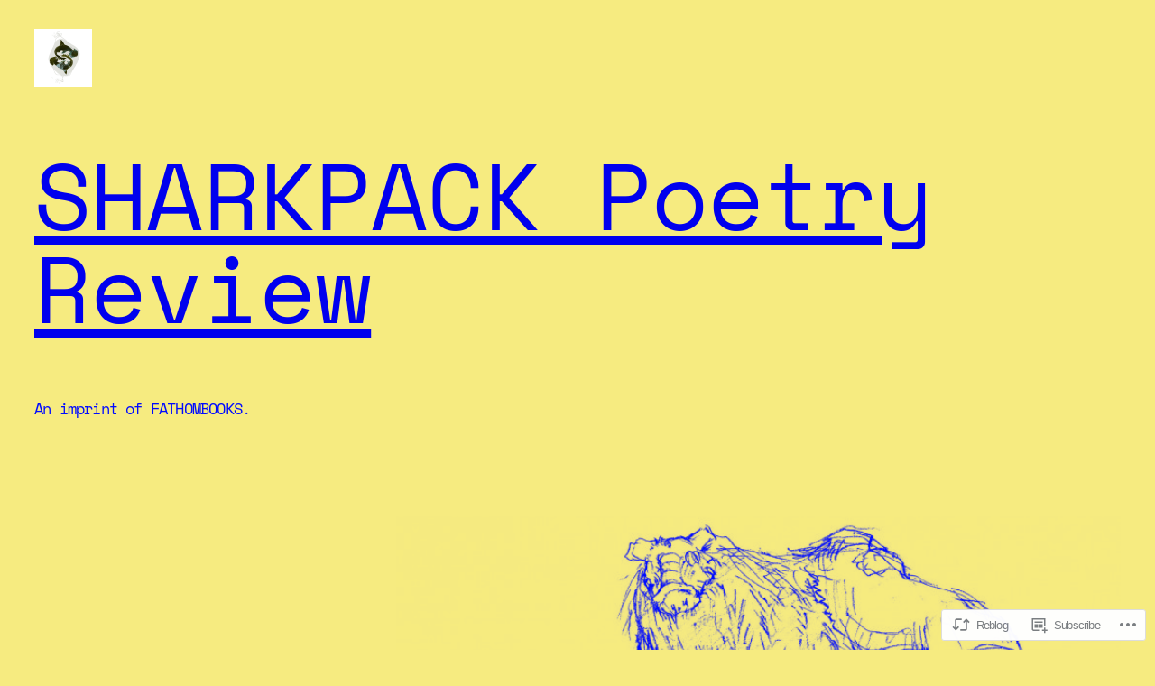

--- FILE ---
content_type: text/css;charset=utf-8
request_url: https://sharkpackpoetry.com/_static/??-eJx9i0EOgzAMwD60Luo2ARfEW6ALpShtKpIK8XvgBhdutmTDmo3jpJgUdMKIArkM8A/iGEQ3wrcTecEli8VkKj4kgQUHYn+gh6O66NPkkQ2x6zVwuokZqQ/LuXaxtbX92Kr+fZt5B/mjPFA=&cssminify=yes
body_size: 2395
content:




 body {
	-moz-osx-font-smoothing: grayscale;
	-webkit-font-smoothing: antialiased;
}

a {
	text-underline-offset: .15em;
	
	text-decoration-thickness: 1px!important;
}

.wp-block-site-title a {
	
	text-decoration-thickness: 1.5px!important;
}



 .wp-block-read-more:is(:hover, :focus) {
	background-color: var(--wp--preset--color--foreground);
	color: var(--wp--preset--color--background);
 }

:is(
	.wp-block-search__button,
	.wp-block-file .wp-block-file__button,
	.wp-block-button__link,
	.wp-elements-button,
):where(:hover, :focus, :active) {
	background-color: var(--wp--preset--color--background);
	color: var(--wp--preset--color--foreground);
	border: 1.5px solid var(--wp--preset--color--foreground);
}

:is(
	.wp-block-search__button,
	.wp-block-file .wp-block-file__button,
	.wp-block-button__link,
	.wp-elements-button,
	.wp-block-read-more,
):where(:active) {
	border-style: dashed;
}


.wp-block-button.is-style-outline>.wp-block-button__link {
	padding-top: calc(0.05em + 2px);
	padding-right: calc(1.333em + 2px);
	padding-bottom: calc(0.05em + 2px);
	padding-left: calc(1.333em + 2px);
	border: 1.5px solid var(--wp--preset--color--foreground);
}

:is(
	.is-style-outline .wp-block-button__link,
	.is-style-outline .wp-element-button,
	.wp-block-post-comments-form input[type=submit],
	.wp-block-button.is-style-outline>.wp-block-button__link, 
):is(
	:hover,
	:focus
) {
	background: var(--wp--preset--color--foreground);
	color: var(--wp--preset--color--background);
}

:is(
	.is-style-outline .wp-block-button__link,
	.is-style-outline .wp-element-button,
	.wp-block-post-comments-form input[type=submit],
):is(
	:active
) {
	background: var(--wp--preset--color--background);
	color: var(--wp--preset--color--foreground);
	border-style: dashed;
}


:where(.is-style-outline)
:is(
	.wp-block-button__link,
	.wp-element-button
) {
	border: 1px solid var(--wp--preset--color--foreground);
}



.disco-post-list-pattern .wp-block-post-title {
	
	min-height: 60px; 
    display: flex;
    justify-content: center;
    flex-direction: column;
}

.disco-post-list-pattern .wp-block-post-date {
	white-space: nowrap;
}

.disco-post-list-pattern .wp-block-read-more {
	text-align: center;
	word-break: keep-all;
	width: 100%;
	white-space: nowrap;
}

.disco-post-list-pattern .wp-block-post  .post-date-container {
	flex-basis: min-content;
	flex-grow: unset;
}

.disco-post-list-pattern .wp-block-columns {
	height: 100%;
}

.disco-post-list-pattern .wp-block-column {
	align-items: center;
	display: flex;
	min-width: unset;
}

.disco-post-list-pattern .wp-block-post > .wp-block-group > .wp-block-columns > .wp-block-column:first-child {
	flex-grow: 3;
}

.disco-post-list-pattern .wp-block-post > .wp-block-group > .wp-block-columns > .wp-block-column:last-child > .wp-block-columns {
	width: 100%;
}

.disco-post-list-pattern .wp-block-column:empty {
	display: none;
}


.featured-image-container:empty {
	display: none;
}

 

 footer .wp-block-site-title a {
	text-decoration: none;
 }

 
.wp-block-quote p {
	margin-bottom: 0
}

.wp-block-quote cite {
	font-style: normal;
	font-size: var(--wp--preset--font-size--small);
}

.wp-block-quote cite::before {
	content: "— ";
}


 ::selection{
	background: var(--wp--preset--color--foreground);
	color: var(--wp--preset--color--background);
}


 .wp-block-navigation__responsive-container.is-menu-open .wp-block-navigation__responsive-container-content .wp-block-navigation__container {
	gap: 1rem;
}

.wp-block-navigation .wp-block-navigation__container .has-child .wp-block-navigation__submenu-container {
	font-size: var(--wp--preset--font-size--medium);
	border: 1px solid var(--wp--preset--color--foreground);
}

.wp-block-navigation__responsive-container.is-menu-open .wp-block-navigation__container > .wp-block-navigation-item > .wp-block-navigation-item__content {
	font-size: 2.5rem;
}

.wp-block-navigation-item__content {
	font-size: var(--wp--preset--font-size--large);
}

.wp-block-navigation__responsive-container.is-menu-open .wp-block-navigation__responsive-container-content .has-child .wp-block-navigation__submenu-container {
	padding: 0.5rem 1rem 0 1rem;
	gap: 0.5rem;
}

.wp-block-navigation__submenu-icon::after {
	content: "";
	width: 1em;
	height: 1em;
	background-color: currentColor;
    -webkit-mask-image: url(/wp-content/themes/pub/disco/assets/icons/arrow.svg);
    mask-image: url(/wp-content/themes/pub/disco/assets/icons/arrow.svg);
	-webkit-mask-repeat: no-repeat;
	mask-repeat: no-repeat;
	display: block;
	-webkit-mask-size: 0.5em;
	mask-size: 0.5em;
	mask-position: left 30%;
    -webkit-mask-position: left 30%;
}

.wp-block-navigation__submenu-icon svg {
	display: none !important;
}


 .wp-block-search__input {
	color: var(--wp--preset--color--foreground);
}

.wp-block-search__input:focus-visible {
	outline: 1.5px solid var(--wp--preset--color--foreground);
}



.wp-block-post-comments-form :is(textarea, input:not([type="submit"]) ) {
	background-color: var(--wp--preset--color--background);
	border: 1px solid var(--wp--preset--color--foreground);
	color: 1px solid var(--wp--preset--color--foreground);
	border-radius: 50px;
	padding: 2em;
}

.wp-block-post-comments-form :is(textarea, input:not([type="submit"]) ):focus-visible {
	outline: 1.5px solid var(--wp--preset--color--foreground);
}

.wp-block-comments-query-loop .depth-1 .wp-block-column:empty {
	display: none;
}

.wp-block-post-comments-form input[type="checkbox"]	{
	appearance: none;
	height: 1.5rem;
    min-width: 1.5rem;
	padding: 0;
	border-radius: 1rem;
	position: relative;
}

.wp-block-post-comments-form input[type="checkbox"]:checked::after	{
	background-color: var(--wp--preset--color--foreground);
    content: "";
    position: absolute;
    width: 75%;
    height: 75%;
    border-radius: 1rem;
    top: 0;
    left: 0;
	bottom: 0;
	right: 0;
	margin: auto; 
}




.wp-block-pullquote blockquote {
	margin: 0;
}

.wp-block-pullquote p {
	margin-block-start: var(--wp--custom--gap--vertical);
	margin-block-end: var(--wp--custom--gap--vertical);
	font-size: inherit;
}

.wp-block-pullquote cite {
	display: block;
	margin-block-end: var(--wp--custom--gap--vertical);
	font-style: normal;
	font-size:  var(--wp--preset--font-size--small);
	font-weight: 400;
}

.wp-block-pullquote cite::before {
	content: "— ";
}




.wp-site-blocks,
body > .is-root-container,
.edit-post-visual-editor__post-title-wrapper,
.wp-block-group.alignfull,
.wp-block-group.has-background,
.wp-block-columns.alignfull.has-background,
.wp-block-cover.alignfull,
.is-root-container .wp-block[data-align='full'] > .wp-block-group,
.is-root-container .wp-block[data-align='full'] > .wp-block-columns.has-background,
.is-root-container .wp-block[data-align='full'] > .wp-block-cover {
	padding-left: var(--wp--custom--gap--horizontal);
	padding-right: var(--wp--custom--gap--horizontal);
}

.wp-site-blocks .alignfull,
.wp-site-blocks > .wp-block-group.has-background,
.wp-site-blocks > .wp-block-cover,
.wp-site-blocks > .wp-block-template-part > .wp-block-group.has-background,
.wp-site-blocks > .wp-block-template-part > .wp-block-cover,
body > .is-root-container > .wp-block-cover,
body > .is-root-container > .wp-block-template-part > .wp-block-group.has-background,
body > .is-root-container > .wp-block-template-part > .wp-block-cover,
.is-root-container .wp-block[data-align='full'] {
	margin-left: calc(-1 * var(--wp--custom--gap--horizontal)) !important;
	margin-right: calc(-1 * var(--wp--custom--gap--horizontal)) !important;
	max-width: unset;
	width: unset;
}


.wp-site-blocks .wp-block-columns .wp-block-column .alignfull,
.is-root-container .wp-block-columns .wp-block-column .wp-block[data-align="full"],

.wp-site-blocks .alignfull:not(.wp-block-group) .alignfull,
.is-root-container .wp-block[data-align="full"] > *:not(.wp-block-group) .wp-block[data-align="full"] {
	margin-left: auto !important;
	margin-right: auto !important;
	width: inherit;
}



.wp-block-navigation__responsive-container.is-menu-open {
	padding-top: var(--wp--custom--gap--horizontal);
	padding-bottom: var(--wp--custom--gap--vertical);
	padding-right: var(--wp--custom--gap--horizontal);
	padding-left: var(--wp--custom--gap--horizontal);
}


.wp-block-search__input {
	border-radius: 999px;
	padding: .5rem 2rem;
	background-color: transparent;
	border-color: var(--wp--preset--color--foreground);
	border-width: 1.5px;
}
@media screen and (max-width: 768px) {
	.wp-block-search__inside-wrapper {
		flex-wrap: wrap
	}
	.wp-block-search__button {
		flex-grow: 1;
		margin-left: 0;
		margin-top: .625rem;
	}
}



 
.edit-post-visual-editor__post-title-wrapper .wp-block-post-title {
	font-size: clamp(2.5rem, calc(2.5rem + ((1vw - 0.48rem) * 8.4135)), 6.875rem);
	line-height: 1em;
	letter-spacing: -0.04em;
}


.reblogger-note img.avatar {
	float: left;
	padding: 0;
	border: 0;
}

.reblogger-note-content {
	margin: 0 0 20px;
}

.wpcom-reblog-snapshot .reblog-from img {
	margin: 0 .75em 0 0;
	padding: 0;
	border: 0;
}

.wpcom-reblog-snapshot .reblogger-note img.avatar {
	float: left;
	padding: 0;
	border: 0;
	margin: 0 .5em 0 0;
}

.wpcom-reblog-snapshot {
	margin-bottom: 1em;
}

.wpcom-reblog-snapshot p.reblog-from {
	margin: 0 0 1em 0;
}

.wpcom-reblog-snapshot p.reblogger-headline {
	line-height: 32px;
	margin: 0 0 1em 0;
}

.wpcom-reblog-snapshot .reblogged-content {
	margin: 0 0 1em 0;
}


.reblog-post .wpcom-enhanced-excerpt-content {
	border-left: 3px solid #eee;
	padding-left: 15px;
}

.reblog-post ul.thumb-list {
	display: block;
	list-style: none;
	margin: 2px 0;
	padding: 0;
	clear: both;
}

.reblog-post ul.thumb-list li {
	display: inline;
	margin: 0;
	padding: 0 1px;
	border: 0;
}

.reblog-post ul.thumb-list li a {
	margin: 0;
	padding: 0;
	border: 0;
}

.reblog-post ul.thumb-list li img {
	margin: 0;
	padding: 0;
	border: 0;
}

.reblog-post .wpcom-enhanced-excerpt {
	clear: both;
}

.reblog-post .wpcom-enhanced-excerpt address,
.reblog-post .wpcom-enhanced-excerpt li,
.reblog-post .wpcom-enhanced-excerpt h1,
.reblog-post .wpcom-enhanced-excerpt h2,
.reblog-post .wpcom-enhanced-excerpt h3,
.reblog-post .wpcom-enhanced-excerpt h4,
.reblog-post .wpcom-enhanced-excerpt h5,
.reblog-post .wpcom-enhanced-excerpt h6,
.reblog-post .wpcom-enhanced-excerpt p {
	font-size: 100% !important;
}

.reblog-post .wpcom-enhanced-excerpt blockquote,
.reblog-post .wpcom-enhanced-excerpt pre,
.reblog-post .wpcom-enhanced-excerpt code,
.reblog-post .wpcom-enhanced-excerpt q {
	font-size: 98% !important;
}


.reblog-from img {
	margin: 0 10px 0 0;
	vertical-align: middle;
	padding: 0;
	border: 0;
}

.reblog-source {
	margin-bottom: 0;
	font-size: .8em;
	line-height: 1;
}

.reblog-source .more-words {
	color: #668eaa;
}

.wpcom-reblog-snapshot .reblog-post {
	box-shadow: 0 0 0 1px rgba(46, 68, 83, .1) inset, 0 1px 1px rgba(46, 68, 83, .05);
	border-radius: 4px;
	padding: 24px;
}


.wpcom-reblog-snapshot .reblogger-note {
	margin: 0 0 1em 0;
	overflow: hidden;
}

.wpcom-reblog-snapshot p.reblogger-headline {
	line-height: 32px;
	margin: 0 0 1em 0;
}

.wpcom-reblog-snapshot .reblogger-note-content {
	margin: 0;
	padding: 0;
}

body .wpcom-reblog-snapshot .reblogger-note-content blockquote {
	font-style: normal;
	font-weight: normal;
	font-size: 1em;
	margin: 0;
	padding: 0;
	position: relative;
	border: none;
}

.wpcom-reblog-snapshot .reblogger-note-content blockquote p:last-child {
	margin-bottom: 0;
}
.geolocation-chip .noticon {
  display: inline-block;
  vertical-align: middle;
}

.geolocation-chip {
  margin-bottom: 1em;
}